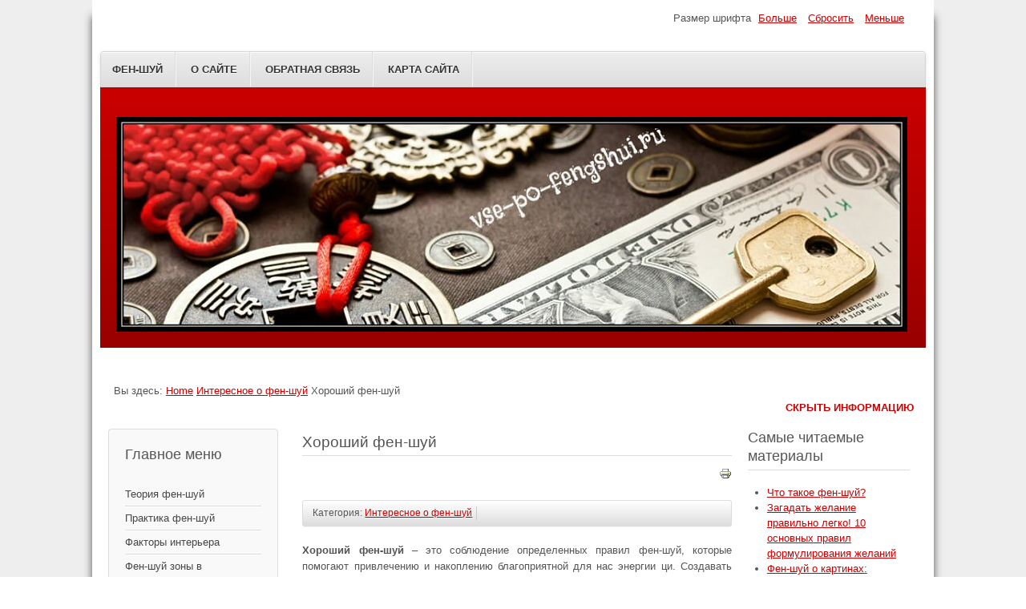

--- FILE ---
content_type: text/html; charset=utf-8
request_url: https://vse-po-fengshui.ru/interesnoe/29-khoroshij-fen-shuj.html
body_size: 7855
content:
<!DOCTYPE html>
<html lang="ru-ru" dir="ltr">
<head>
  <meta charset="utf-8">
  <meta name="viewport" content="width=device-width, initial-scale=1.0, maximum-scale=3.0, user-scalable=yes">
  <meta name="HandheldFriendly" content="true">
  <meta name="apple-mobile-web-app-capable" content="YES">
  <base href="/interesnoe/29-khoroshij-fen-shuj.html">
  <meta name="keywords" content="хороший фен-шуй, фен-шуй">
  <title>Хороший фен-шуй - Всё по фен-шуй</title>
  <link rel="canonical" href="https://vse-po-fengshui.ru/interesnoe/29-khoroshij-fen-shuj.html">
<link href="/templates/beez3/favicon.ico" rel="shortcut icon" type="image/vnd.microsoft.icon">
  <link href="/templates/system/css/system.css?6412e643f2001e4746a4c643914a9c47" rel="stylesheet">
  <link href="/templates/beez3/css/position.css?6412e643f2001e4746a4c643914a9c47" rel="stylesheet">
  <link href="/templates/beez3/css/layout.css?6412e643f2001e4746a4c643914a9c47" rel="stylesheet">
  <link href="/templates/beez3/css/print.css?6412e643f2001e4746a4c643914a9c47" rel="stylesheet" media="print">
  <link href="/templates/beez3/css/general.css?6412e643f2001e4746a4c643914a9c47" rel="stylesheet">
  <link href="/templates/beez3/css/red.css?6412e643f2001e4746a4c643914a9c47" rel="stylesheet">
  <script type="application/json" class="joomla-script-options new">
  {"csrf.token":"3986828dc9d02b783719374714d4f07f","system.paths":{"root":"","base":""},"joomla.jtext":{"TPL_BEEZ3_ALTOPEN":"\u043e\u0442\u043a\u0440\u044b\u0442\u043e","TPL_BEEZ3_ALTCLOSE":"\u0437\u0430\u043a\u0440\u044b\u0442\u043e","TPL_BEEZ3_TEXTRIGHTOPEN":"\u041f\u043e\u043a\u0430\u0437\u0430\u0442\u044c \u0438\u043d\u0444\u043e\u0440\u043c\u0430\u0446\u0438\u044e","TPL_BEEZ3_TEXTRIGHTCLOSE":"\u0421\u043a\u0440\u044b\u0442\u044c \u0438\u043d\u0444\u043e\u0440\u043c\u0430\u0446\u0438\u044e","TPL_BEEZ3_FONTSIZE":"\u0420\u0430\u0437\u043c\u0435\u0440 \u0448\u0440\u0438\u0444\u0442\u0430","TPL_BEEZ3_BIGGER":"\u0411\u043e\u043b\u044c\u0448\u0435","TPL_BEEZ3_RESET":"\u0421\u0431\u0440\u043e\u0441\u0438\u0442\u044c","TPL_BEEZ3_SMALLER":"\u041c\u0435\u043d\u044c\u0448\u0435","TPL_BEEZ3_INCREASE_SIZE":"\u0423\u0432\u0435\u043b\u0438\u0447\u0438\u0442\u044c \u0440\u0430\u0437\u043c\u0435\u0440","TPL_BEEZ3_REVERT_STYLES_TO_DEFAULT":"\u0412\u043e\u0441\u0441\u0442\u0430\u043d\u043e\u0432\u0438\u0442\u044c \u0441\u0442\u0438\u043b\u0438 \u043f\u043e \u0443\u043c\u043e\u043b\u0447\u0430\u043d\u0438\u044e","TPL_BEEZ3_DECREASE_SIZE":"\u0423\u043c\u0435\u043d\u044c\u0448\u0438\u0442\u044c \u0440\u0430\u0437\u043c\u0435\u0440","TPL_BEEZ3_OPENMENU":"\u0420\u0430\u0441\u043a\u0440\u044b\u0442\u044c \u043c\u0435\u043d\u044e","TPL_BEEZ3_CLOSEMENU":"\u0421\u0432\u0435\u0440\u043d\u0443\u0442\u044c \u043c\u0435\u043d\u044e"}}
  </script>
  <script src="/media/jui/js/jquery.min.js?6412e643f2001e4746a4c643914a9c47"></script>
  <script src="/media/jui/js/jquery-noconflict.js?6412e643f2001e4746a4c643914a9c47"></script>
  <script src="/media/jui/js/jquery-migrate.min.js?6412e643f2001e4746a4c643914a9c47"></script>
  <script src="/media/jui/js/bootstrap.min.js?6412e643f2001e4746a4c643914a9c47"></script>
  <script src="/media/system/js/caption.js?6412e643f2001e4746a4c643914a9c47"></script>
  <script src="/media/system/js/mootools-core.js?6412e643f2001e4746a4c643914a9c47"></script>
  <script src="/media/system/js/core.js?6412e643f2001e4746a4c643914a9c47"></script>
  <script src="/media/system/js/mootools-more.js?6412e643f2001e4746a4c643914a9c47"></script>
  <script src="/templates/beez3/javascript/md_stylechanger.js?6412e643f2001e4746a4c643914a9c47"></script>
  <script src="/templates/beez3/javascript/hide.js?6412e643f2001e4746a4c643914a9c47"></script>
  <script src="/templates/beez3/javascript/respond.src.js?6412e643f2001e4746a4c643914a9c47"></script>
  <script src="/templates/beez3/javascript/template.js?6412e643f2001e4746a4c643914a9c47"></script>
  <script>
  jQuery(function($){ initTooltips(); $("body").on("subform-row-add", initTooltips); function initTooltips (event, container) { container = container || document;$(container).find(".hasTooltip").tooltip({"html": true,"container": "body"});} });
  jQuery(window).on('load',  function() {
                                new JCaption('img.caption');
                        });
        var big        = '72%';
        var small      = '53%';
        var bildauf    = '/templates/beez3/images/plus.png';
        var bildzu     = '/templates/beez3/images/minus.png';
        var rightopen  = 'Показать информацию';
        var rightclose = 'Скрыть информацию';
        var altopen    = 'открыто';
        var altclose   = 'закрыто';

  </script>
  <script data-ad-client="ca-pub-8621577822901152" async src="https://pagead2.googlesyndication.com/pagead/js/adsbygoogle.js"></script>
</head>
<body id="shadow">
  <div id="all">
    <div id="back">
      <header id="header">
        <div class="logoheader">
          <h1 id="logo">
<img src="/images/stories/shapka-new.jpg" alt="Всё по фен-шуй"> <span class="header1"></span>
</h1>
        </div>
        <ul class="skiplinks">
          <li>
            <a href="#main" class="u2">Перейти к основному содержанию</a>
          </li>
          <li>
            <a href="#nav" class="u2">Перейти к главной навигации и войти</a>
          </li>
          <li>
            <a href="#right" class="u2">Перейти к дополнительной информации</a>
          </li>
        </ul>
        <h2 class="unseen">Поиск по навигации</h2>
        <h3 class="unseen">Навигация</h3>
        <ul class="nav menu mod-list">
          <li class="item-108 default">
            <a href="/">Фен-шуй</a>
          </li>
          <li class="item-111">
            <a href="/o-site.html">О сайте</a>
          </li>
          <li class="item-112">
            <a href="/feedback.html">Обратная связь</a>
          </li>
          <li class="item-118">
            <a href="/karta-sajta.html">Карта сайта</a>
          </li>
        </ul>
        <div id="line">
          <div id="fontsize"></div>
          <h3 class="unseen">Искать</h3>
        </div>
      </header>
      <div id="contentarea2">
        <div id="breadcrumbs">
          <div class="breadcrumbs">
            <span class="showHere">Вы здесь:</span> <a href="/" class="pathway">Home</a>  <a href="/interesnoe.html" class="pathway">Интересное о фен-шуй</a>  <span>Хороший фен-шуй</span>
          </div>
        </div>
        <nav class="left1" id="nav">
          <div class="moduletable_menu">
            <h3>Главное меню</h3>
            <ul class="nav menu mod-list">
              <li class="item-104">
                <a href="/theoryfengshui.html">Теория фен-шуй</a>
              </li>
              <li class="item-110">
                <a href="/practice-fengshui.html">Практика фен-шуй</a>
              </li>
              <li class="item-117">
                <a href="/factory-interiera.html">Факторы интерьера</a>
              </li>
              <li class="item-109">
                <a href="/fengshui-zone.html">Фен-шуй зоны в пространстве</a>
              </li>
              <li class="item-106">
                <a href="/talisman_fengshui.html">Талисманы фен-шуй</a>
              </li>
              <li class="item-113">
                <a href="/fengshui-kvartiry-i-doma.html">Фен-шуй квартиры и дома</a>
              </li>
              <li class="item-114">
                <a href="/fengshui-business.html">Фен-шуй бизнеса</a>
              </li>
              <li class="item-119">
                <a href="/letyashchie-zvezdy.html">Летящие звезды</a>
              </li>
              <li class="item-115 current active">
                <a href="/interesnoe.html">Интересное о фен-шуй</a>
              </li>
              <li class="item-116">
                <a href="/ispolnenie-zhelanij.html">Исполнение желаний</a>
              </li>
              <li class="item-122">
                <a href="/smezhnye-temy.html">Смежные темы</a>
              </li>
              <li class="item-120">
                <a href="/novosti.html">Новости</a>
              </li>
              <li class="item-129">
                <a href="/lunnye-dni.html">Лунные дни</a>
              </li>
            </ul>
          </div>
        </nav>
        <div id="wrapper">
          <div id="main">
            <div id="system-message-container"></div>
            <article class="item-page">
              <h2>Хороший фен-шуй</h2>
              <div class="pull-left"></div>
              <ul class="actions">
                <li class="print-icon">
                  <a href="/interesnoe/29-khoroshij-fen-shuj.html?tmpl=component&print=1&layout=default" title="Распечатать материал < Хороший фен-шуй >" onclick="window.open(this.href,'win2','status=no,toolbar=no,scrollbars=yes,titlebar=no,menubar=no,resizable=yes,width=640,height=480,directories=no,location=no'); return false;" rel="nofollow"><img src="/media/system/images/printButton.png" alt="Печать"></a>
                </li>
              </ul>
              <dl class="article-info">
                <dt class="article-info-term">Информация о материале</dt>
                <dd class="category-name">
                  Категория: <a href="/interesnoe.html">Интересное о фен-шуй</a>
                </dd>
              </dl>
              <p><span style="font-family: 'times new roman', 'times'; font-size: medium;"><strong><span style="font-family: 'tahoma', 'arial', 'helvetica', sans-serif; font-size: small;"></span></strong></span></p>
              <p style="text-align: justify;"><span style="font-family: 'times new roman', 'times'; font-size: medium;"><strong><span style="font-family: 'tahoma', 'arial', 'helvetica', sans-serif; font-size: small;">Хороший фен-шуй</span></strong> <span style="font-family: 'tahoma', 'arial', 'helvetica', sans-serif; font-size: small;">– это соблюдение определенных правил фен-шуй, которые помогают привлечению и накоплению благоприятной для нас энергии ци. Создавать хороший фен-шуй совсем не сложно, а зачастую это бывает очень приятно и полезно. Побочные эффекты: отличное настроение и самочувствие, неожиданно легкое решение многих проблем и открытие новых благоприятных возможностей.</span></span></p>
              <h2 style="text-align: justify;"><span style="font-family: 'tahoma', 'arial', 'helvetica', sans-serif; font-size: medium;"><strong>Хороший фен-шуй - это</strong>:</span></h2>
              <ol style="text-align: justify;">
                <li><span style="font-family: 'tahoma', 'arial', 'helvetica', sans-serif; font-size: small;">Наведение и поддержание чистоты и порядка в помещении, <a title="Как легко решать свои проблемы и исполнять желания" href="/ispolnenie-zhelanij/61-kak-legko-reshat-svoi-problemy-i-ispolnyat-zhelaniya-ne-pribegaya-k-pomoshchi-ekstrasensov.html">избавление от завалов</a>, старых, ненужных и неиспользуемых вещей – благоприятная энергия ци не может нормально распространяться в таких помещениях. Более того, постоянно натыкаясь на ненужные вещи, образуется агрессивная энергия ша ци, привнося негативную динамику в ваш дом.<br></span></li>
                <li><span style="font-family: 'tahoma', 'arial', 'helvetica', sans-serif; font-size: small;">Хорошее <a title="Освещение в фен-шуй" href="/factory-interiera/43-osveshchenie-v-fen-shuj.html">освещение</a> во всех уголках вашего дома – если существует потребность в освещении отдельных участков помещения, расположите там торшеры или повесьте светильники и включайте каждый день на некоторое количество времени, чтобы не давать возможности пассивной энергии си ци поселиться в доме. Также хорошо в некоторых комнатах, например в спальне, иметь светильники с возможностью регулировки освещения: от интенсивного до более спокойного.</span></li>
                <li><span style="font-family: 'tahoma', 'arial', 'helvetica', sans-serif; font-size: small;">Чистая <a title="С нее все начинается: входная дверь по фен-шуй" href="/fengshui-kvartiry-i-doma/81-s-nee-vse-nachinaetsya-vkhodnaya-dver-po-fen-shuj.html">входная дверь</a> – парадная дверь – это первое, что видит энергия ци, поэтому в наших интересах, чтобы дверь привлекала ци. Тем более чистота двери благоприятно сказывается на жильцах.</span></li>
                <li><span style="font-family: 'tahoma', 'arial', 'helvetica', sans-serif; font-size: small;">Чистая кухонная плита – чистота в целом уже упоминалась, но кухонная плита как главный предмет кухни является олицетворением общего благополучия семьи, поэтому нуждается в особом уходе.</span></li>
                <li><span style="font-family: 'tahoma', 'arial', 'helvetica', sans-serif; font-size: small;">Отражение в <a title="Зеркала в фен-шуй: как с помощью зеркал улучшить фен-шуй помещения" href="/practice-fengshui/24-zerkala-v-fengshui.html">зеркалах</a> только тех вещей и предметов, которые вам нравятся и приятны – помните о способности зеркал удваивать то, что они отражают, и пользуйтесь этим свойством.</span></li>
                <li><span style="font-family: 'tahoma', 'arial', 'helvetica', sans-serif; font-size: small;">Использование при оформлении дома или квартиры талисманов фен-шуй, <a title="Аквариум с рыбками в фен-шуй: универсальный символ богатства и процветания" href="/practice-fengshui/36-akvarium-s-rybkami-v-fen-shuj-universalnyj-simvol-bogatstva-i-protsvetaniya.html">аквариумов</a>, <a title="Фонтанчик по фен-шуй" href="/practice-fengshui/37-fontan-v-fen-shuj-universalnyj-simvol-stikhii-vody-po-fen-shuj-voda-v-fen-shuj.html">фонтанов</a> – однако следует помнить, что во всем нужна мера: не стоит десятками талисманов нагромождать помещение. При этом лучше всего свериться с компасными направлениями и рекомендациями фен-шуй по поводу расположения того или иного талисмана, ведь вряд ли аквариум привлечет положительную энергию если будет стоять на кухне, главной стихией которой является Огонь.</span></li>
                <li><span style="font-family: 'tahoma', 'arial', 'helvetica', sans-serif; font-size: small;">Использование <a title="Музыкальные подвески в фен-шуй: талисман музыка ветра" href="/talisman_fengshui/31-muzykalnye-podveski-v-fen-shuj-talisman-muzyka-vetra.html">музыки ветра</a> и <a title="Бамбуковые флейты в фен-шуй" href="/practice-fengshui/30-bambuk-v-fen-shuj-kak-simvol-schastya-i-udachi-bambukovye-flejty-v-fen-shuj.html">бамбуковых флейт</a> – они прекрасно разгоняют негативную энергию.</span></li>
                <li><span style="font-family: 'tahoma', 'arial', 'helvetica', sans-serif; font-size: small;"><a title="Домашние животные в фен-шуй" href="/interesnoe/34-domashnie-zhivotnye-v-uchenii-fen-shuj-figurki-i-simvoly-zhivotnykh-v-fen-shuj.html">Животные</a> в доме добавляют жизни и также способствуют рассеиванию отрицательной энергии.</span></li>
                <li><span style="font-family: 'tahoma', 'arial', 'helvetica', sans-serif; font-size: small;"><a title="Растения в фен-шуй: 10 комнатных растений, хорошо очищающих воздух" href="/interesnoe/88-rasteniya-v-fen-shuj-10-komnatnykh-rastenij-khorosho-ochishchayushchikh-vozdukh.html">Живые растения и цветы</a> в доме – следите только, чтобы срезанные цветы в вазах всегда были свежими и сразу же убирайте завядшие цветы.</span></li>
                <li><span style="font-family: 'tahoma', 'arial', 'helvetica', sans-serif; font-size: small;">Оформление квартиры или дома <a title="Приятное с полезным: как привлечь деньги и любовь с помощью картин по фен-шуй" href="/practice-fengshui/51-priyatnoe-s-poleznym-kak-privlech-dengi-i-lyubov-s-pomoshchyu-kartin-po-fen-shuj.html">картинами</a>, которые вызывают у вас положительные эмоции. Полезно, например, в кухне или столовой напротив обеденного стола повесить картину, изображающую изобилие.</span></li>
                <li><span style="font-family: 'tahoma', 'arial', 'helvetica', sans-serif; font-size: small;">Наполнение дома приятными для вас <a title="Ароматерапия и фен-шуй: влияние запахов на нашу жизнь" href="/factory-interiera/48-aromaterapiya-i-fen-shuj-vliyanie-zapakhov-na-nashu-zhizn.html">запахами</a> и звуками. Используйте благовония, эфирные масла и ароматические свечи. Например, иланг-иланг помогает расслабиться и успокоиться, а лимон поднимает настроение. Слушайте любимую и мелодичную музыку.</span></li>
                <li><span style="font-family: 'tahoma', 'arial', 'helvetica', sans-serif; font-size: small;">Новые вещи – при использовании новых вещей вы наполняете их своей уникальной и свойственной вам энергией. При приобретении антиквариата или б/у вещей очистите вещи от энергий предыдущих владельцев, прежде чем начать ими пользоваться.</span></li>
                <li><span style="font-family: 'tahoma', 'arial', 'helvetica', sans-serif; font-size: small;">Расположение <a title="Рабочий стол по фен-шуй: основные аспекты оформления и расположения" href="/fengshui-business/32-rabochij-stol-po-fen-shuj-osnovnye-aspekty-oformleniya-i-raspolozheniya.html">рабочего места</a> и кровати таким образом, чтобы видеть всех, кто входит в комнату (но не напротив двери) – в ином случае вы будете чувствовать постоянное напряжение и незащищенность.</span></li>
                <li><span style="font-family: 'tahoma', 'arial', 'helvetica', sans-serif; font-size: small;">Покупка дома, квартиры или иного помещения с хорошей репутацией – если дела у предыдущего владельца шли хорошо, то скорее всего и у вас все будет благополучно.</span></li>
                <li><span style="font-family: 'tahoma', 'arial', 'helvetica', sans-serif; font-size: small;">Расположение дома рядом с парками, прудами, детскими садами или площадками, оздоровительными учреждениями (бассейнами, фитнес-центрами, центрами здоровья, но не больницами!) – в таких местах сосредотачивается колоссальное количество положительной энергии.</span></li>
              </ol>
              <p style="text-align: justify;"><span style="font-family: 'tahoma', 'arial', 'helvetica', sans-serif; font-size: small;">Вот некоторые примеры хорошего фен-шуй, которые помогут вам создать благоприятную обстановку у себя в доме. Какие-то из них более общие, какие-то более частные, однако все эти правила служат одной цели – привлечению положительной энергии ци. Используйте их с легким сердцем и радостью. Хорошего вам <a title="Фен-шуй" href="/">фен-шуй</a>!</span></p>
              <ul class="pager pagenav">
                <li class="previous">
                  <a class="hasTooltip" title="Домашние животные в учении фен-шуй. Фигурки и символы животных в фен-шуй" aria-label="Предыдущий: Домашние животные в учении фен-шуй. Фигурки и символы животных в фен-шуй" href="/interesnoe/34-domashnie-zhivotnye-v-uchenii-fen-shuj-figurki-i-simvoly-zhivotnykh-v-fen-shuj.html" rel="prev"><span class="icon-chevron-left" aria-hidden="true"></span> <span aria-hidden="true">Назад</span></a>
                </li>
                <li class="next">
                  <a class="hasTooltip" title="Плохой фен-шуй" aria-label="Следующий: Плохой фен-шуй" href="/interesnoe/28-plokhoj-fen-shuj.html" rel="next"><span aria-hidden="true">Вперед</span> <span class="icon-chevron-right" aria-hidden="true"></span></a>
                </li>
              </ul>
            </article>
          </div>
        </div>
        <div id="close">
          <a href="#" onclick="auf('right')"><span id="bild">Скрыть информацию</span></a>
        </div>
        <aside id="right">
          <h2 class="unseen">Дополнительная информация</h2>
          <div class="moduletable">
            <h3>Самые читаемые материалы</h3>
            <ul class="mostread mod-list">
              <li itemscope itemtype="https://schema.org/Article">
                <a href="/" itemprop="url"><span itemprop="name">Что такое фен-шуй?</span></a>
              </li>
              <li itemscope itemtype="https://schema.org/Article">
                <a href="/ispolnenie-zhelanij/40-zagadat-zhelanie-pravilno-legko-10-osnovnykh-pravil-formulirovaniya-zhelanij.html" itemprop="url"><span itemprop="name">Загадать желание правильно легко! 10 основных правил формулирования желаний</span></a>
              </li>
              <li itemscope itemtype="https://schema.org/Article">
                <a href="/practice-fengshui/50-fen-shuj-o-kartinakh-pravila-vybora.html" itemprop="url"><span itemprop="name">Фен-шуй о картинах: правила выбора</span></a>
              </li>
              <li itemscope itemtype="https://schema.org/Article">
                <a href="/talisman_fengshui/33-kitajskie-monetki-v-fen-shuj-talisman-dlya-privlecheniya-deneg-i-udachi.html" itemprop="url"><span itemprop="name">Китайские монетки в фен-шуй: талисман для привлечения денег и удачи</span></a>
              </li>
              <li itemscope itemtype="https://schema.org/Article">
                <a href="/practice-fengshui/30-bambuk-v-fen-shuj-kak-simvol-schastya-i-udachi-bambukovye-flejty-v-fen-shuj.html" itemprop="url"><span itemprop="name">Бамбук в фен-шуй как символ счастья и удачи. Бамбуковые флейты в фен-шуй</span></a>
              </li>
              <li itemscope itemtype="https://schema.org/Article">
                <a href="/ispolnenie-zhelanij/38-karta-zhelanij-po-fen-shuj.html" itemprop="url"><span itemprop="name">Исполнение желаний по фен-шуй: как правильно составить карту желаний</span></a>
              </li>
              <li itemscope itemtype="https://schema.org/Article">
                <a href="/theoryfengshui/45-chislo-gua-v-fen-shuj-raschet-i-opredelenie-svoikh-blagopriyatnykh-napravlenij.html" itemprop="url"><span itemprop="name">Число Гуа в фен-шуй: расчет и определение своих благоприятных направлений</span></a>
              </li>
            </ul>
          </div>
        </aside>
        <div class="wrap"></div>
      </div>
    </div>
  </div>
  <div id="footer-outer">
    <div id="footer-sub">
      <footer id="footer">
        <div class="custom"></div>
        <div class="footer1">
          © 2023 Всё по фен-шуй. Все права защищены.
        </div>
        <div class="footer2">
          Joomla! CMS - бесплатное программное обеспечение, распространяемое по лицензии GNU General Public License.
        </div>
      </footer>
    </div>
  </div>
<script defer src="https://static.cloudflareinsights.com/beacon.min.js/vcd15cbe7772f49c399c6a5babf22c1241717689176015" integrity="sha512-ZpsOmlRQV6y907TI0dKBHq9Md29nnaEIPlkf84rnaERnq6zvWvPUqr2ft8M1aS28oN72PdrCzSjY4U6VaAw1EQ==" data-cf-beacon='{"version":"2024.11.0","token":"3c02250a0eb044d59e5a0d3cf7bf900d","r":1,"server_timing":{"name":{"cfCacheStatus":true,"cfEdge":true,"cfExtPri":true,"cfL4":true,"cfOrigin":true,"cfSpeedBrain":true},"location_startswith":null}}' crossorigin="anonymous"></script>
</body>
</html>


--- FILE ---
content_type: text/html; charset=utf-8
request_url: https://www.google.com/recaptcha/api2/aframe
body_size: 267
content:
<!DOCTYPE HTML><html><head><meta http-equiv="content-type" content="text/html; charset=UTF-8"></head><body><script nonce="2TZmViymUoH8PvjVtBnn0A">/** Anti-fraud and anti-abuse applications only. See google.com/recaptcha */ try{var clients={'sodar':'https://pagead2.googlesyndication.com/pagead/sodar?'};window.addEventListener("message",function(a){try{if(a.source===window.parent){var b=JSON.parse(a.data);var c=clients[b['id']];if(c){var d=document.createElement('img');d.src=c+b['params']+'&rc='+(localStorage.getItem("rc::a")?sessionStorage.getItem("rc::b"):"");window.document.body.appendChild(d);sessionStorage.setItem("rc::e",parseInt(sessionStorage.getItem("rc::e")||0)+1);localStorage.setItem("rc::h",'1768690583254');}}}catch(b){}});window.parent.postMessage("_grecaptcha_ready", "*");}catch(b){}</script></body></html>